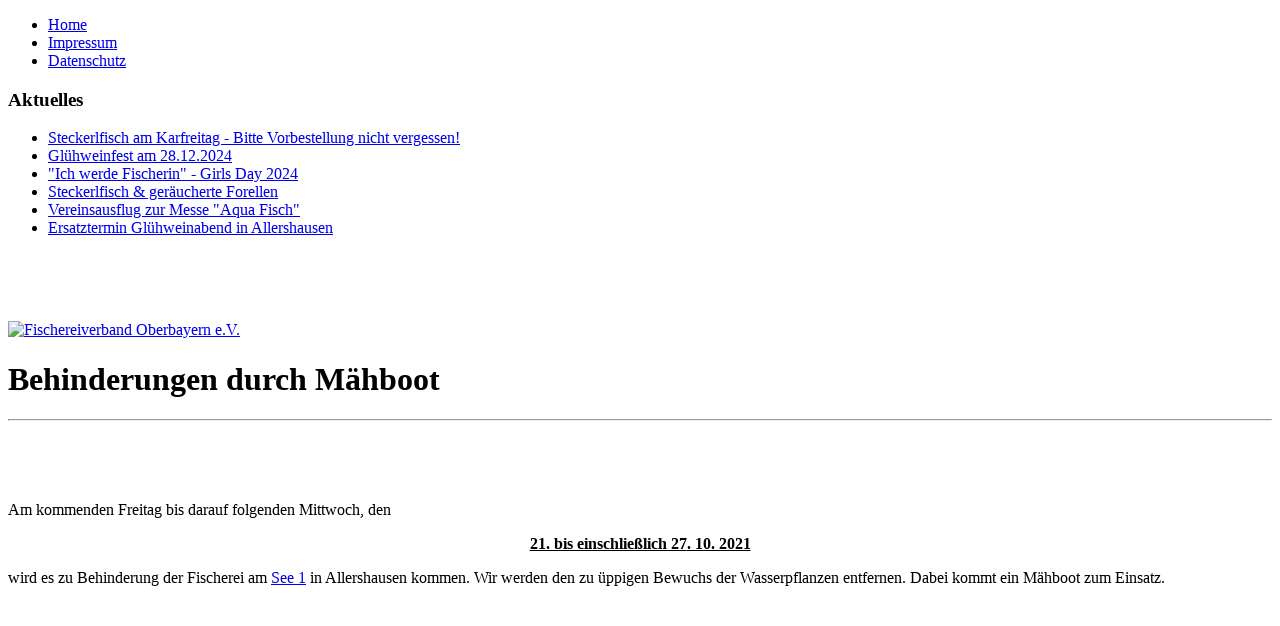

--- FILE ---
content_type: text/html; charset=utf-8
request_url: https://acwam.de/index.php/termine/versammlungen/8-nachrichten/221-behinderungen-durch-maehboot
body_size: 2464
content:

<!DOCTYPE html><html xmlns="http://www.w3.org/1999/xhtml" xml:lang="de-de" lang="de-de" dir="ltr" >
<head>
		  <base href="https://acwam.de/index.php/termine/versammlungen/8-nachrichten/221-behinderungen-durch-maehboot" />
  <meta http-equiv="content-type" content="text/html; charset=utf-8" />
  <meta name="keywords" content="Angel, Fisch, Allershauesen, Aufhofen, München, Isar, Forelle, Zander, Hecht, Karpfen, Saibling, Angelverein" />
  <meta name="author" content="Super User" />
  <meta name="description" content="Anglerclub &quot;Wasserfreunde&quot; München e.V." />
  <meta name="generator" content="Joomla! - Open Source Content Management" />
  <title>Behinderungen durch Mähboot</title>
  <link href="https://acwam.de/index.php/termine/versammlungen" rel="canonical" />
  <link href="/templates/acwam30template/favicon.ico" rel="shortcut icon" type="image/vnd.microsoft.icon" />
  <link rel="stylesheet" href="/plugins/editors/jckeditor/typography/typography2.php" type="text/css" />
  <link rel="stylesheet" href="/plugins/system/rokbox/assets/styles/rokbox.css" type="text/css" />
  <script src="/media/system/js/mootools-core.js" type="text/javascript"></script>
  <script src="/media/system/js/core.js" type="text/javascript"></script>
  <script src="/media/system/js/caption.js" type="text/javascript"></script>
  <script src="/media/system/js/mootools-more.js" type="text/javascript"></script>
  <script src="/plugins/system/rokbox/assets/js/rokbox.js" type="text/javascript"></script>
  <script type="text/javascript">
window.addEvent('load', function() {
				new JCaption('img.caption');
			});if (typeof RokBoxSettings == 'undefined') RokBoxSettings = {pc: '100'};
  </script>

		<link rel="stylesheet" href="/templates/system/css/system.css" type="text/css" />
		<link rel="stylesheet" href="/templates/acwam30template/css/template.css" type="text/css" />
		
</head>
<body>

<div id="wrapper">

	<! Zeile 1 >
	<div id="logo">	</div>

	<! Zeile 2 >
	<div id="topmenu"> 		<div class="moduletable">
					<ul class="nav menu">
<li class="item-101"><a href="/" >Home</a></li><li class="item-103"><a href="/index.php/impressum" >Impressum</a></li><li class="item-150"><a href="/index.php/datenschutz" >Datenschutz</a></li></ul>
		</div>
	 </div>

	<! Zeile 3 >
	<div id="contend">
		<div id="news"> 		<div class="moduletable">
					<h3>Aktuelles</h3>
					<ul class="latestnews">
	<li>
		<a href="/index.php/termine/versammlungen/8-nachrichten/254-steckerlfisch-am-karfreitag-bitte-vorbestellung-nicht-vergessen">
			Steckerlfisch am Karfreitag - Bitte Vorbestellung nicht vergessen!</a>
	</li>
	<li>
		<a href="/index.php/termine/versammlungen/8-nachrichten/251-gluehweinfest-2014">
			Glühweinfest  am 28.12.2024</a>
	</li>
	<li>
		<a href="/index.php/termine/versammlungen/8-nachrichten/247-ich-werde-fischerin-girls-day-2024">
			"Ich werde Fischerin" - Girls Day 2024</a>
	</li>
	<li>
		<a href="/index.php/termine/versammlungen/8-nachrichten/245-steckerlfisch-geraeucherte-forellen">
			Steckerlfisch & geräucherte Forellen</a>
	</li>
	<li>
		<a href="/index.php/termine/versammlungen/8-nachrichten/244-vereinsausflug-zur-messe-aqua-fisch">
			Vereinsausflug zur Messe "Aqua Fisch"</a>
	</li>
	<li>
		<a href="/index.php/termine/versammlungen/8-nachrichten/243-ersatztermin-gluehweinabend-in-allershausen">
			Ersatztermin Glühweinabend in Allershausen</a>
	</li>
</ul>
		</div>
			<div class="moduletable">
					

<div class="custom"  >
	<p> </p>
<p> </p></div>
		</div>
			<div class="moduletable">
					<div class="bannergroup">

	<div class="banneritem">
																																																															<a
							href="/index.php/component/banners/click/5" target="_blank"
							title="Fischereiverband Oberbayern e.V.">
							<img
								src="https://acwam.de/images/banners/fischereiverband_obb_logo.png"
								alt="Fischereiverband Oberbayern e.V."
																							/>
						</a>
																<div class="clr"></div>
	</div>

</div>
		</div>
	 </div>
		<div id="component"> <div class="item-page">
								
			
			
		
								<h1>
	Behinderungen durch M&auml;hboot</h1>
<hr />
<h1>
	&nbsp;</h1>
<p style="text-align: justify;">
	Am kommenden Freitag bis darauf folgenden Mittwoch, den</p>
<p style="text-align: center;">
	<u><strong>21. bis einschlie&szlig;lich 27</strong></u><u><strong>. 10. 2021</strong></u></p>
<p style="text-align: justify;">
	wird es zu Behinderung der Fischerei am&nbsp;<a href="/index.php/wasser/allershausen/see-1" title="See 1">See 1</a>&nbsp;in Allershausen kommen. Wir werden den zu &uuml;ppigen Bewuchs der Wasserpflanzen entfernen. Dabei kommt ein M&auml;hboot zum Einsatz.</p>
<p style="text-align: justify;">
	&nbsp;</p>
<p style="text-align: justify;">
	<img alt="" class="cke-resize" src="/images/allershausen_gewssersperre_see_1.png" /></p>
<p style="text-align: justify;">
	&nbsp;</p>
<p style="text-align: justify;">
	<img alt="" src="/images/915003dd-5f12-4b6b-a125-84984084feb8.jpg" style="height: 600px; width: 450px;" /></p>
<p style="text-align: justify;">
	<img alt="" class="cke-resize" src="/images/c1fbee16-94c1-407c-8dc8-e62eafe30fc8.jpg" style="height: 600px; width: 450px;" /></p>
<h6 style="text-align: right;">
	<a href="http://www.openstreetmap.org/copyright" target="_blank">&copy; OpenStreetMap-Mitwirkende</a></h6>
<div id="ckimgrsz" style="left: 0px; top: 98px;">
	<div class="preview">
		&nbsp;</div>
</div>
<div id="ckimgrsz" style="left: 0px; top: 1074.44px;">
	<div class="preview">
		&nbsp;</div>
</div>

	
						 </div>
 </div>
		<div id="menu"> 		<div class="moduletable_menu">
					<ul class="nav menu">
<li class="item-104 parent"><a href="/index.php/info" >Info</a></li><li class="item-123 active deeper parent"><a href="/index.php/termine" >Termine</a><ul class="nav-child unstyled small"><li class="item-124 current active"><a href="/index.php/termine/versammlungen" >Versammlungen</a></li><li class="item-125"><a href="/index.php/termine/arbeitsdienste" >Arbeitsdienste</a></li><li class="item-126 parent"><a href="/index.php/termine/fischerfest" >Fischerfest</a></li><li class="item-149"><a href="/index.php/termine/alle-termine" >Alle Termine</a></li></ul></li><li class="item-113 parent"><a href="/index.php/wasser" >Wasser</a></li><li class="item-135"><a href="/index.php/fangberichte" >Fänge</a></li><li class="item-137"><a href="/index.php/lecker-essen" >Lecker essen ...</a></li><li class="item-136"><a href="/index.php/fischer-werden" >Fischer werden</a></li><li class="item-127"><a href="/index.php/kontakt" >Kontakt</a></li><li class="item-157"><a href="https://angelflix.de/login" >Angelflix</a></li></ul>
		</div>
			<div class="moduletable">
					

<div class="custom"  >
	<p style="text-align: center;">
	&nbsp;</p>
<p style="text-align: center;">
	<a href="/index.php/8-nachrichten/98-einrichtung-einer-wasserfreunde-facebook-gruppe" title="Wasserfreunde-Facebook-Gruppe"><img alt="" src="/images/facebook/FB-f-Logo__blue_29.png" /></a>&nbsp; &nbsp; &nbsp; &nbsp; &nbsp;<a href="/index.php/8-nachrichten/148-einrichtung-einer-whatsapp-gruppe" title="Wasserfreunde-WhatsApp-Gruppe"><img alt="" src="/images/whatsapp/whatsapp_29x29.png" style="width: 29px; height: 29px;" /></a></p>
</div>
		</div>
			<div class="moduletable">
					

<div class="custom"  >
	<p> </p>
<p> </p></div>
		</div>
	 </div>
	</div>

</div>

<! Footer >
<div id="footer">		<div class="moduletable">
					

<div class="custom"  >
	<p>© 2013 Anglerclub Wasserfreunde München e.V seit 1960</p></div>
		</div>
	</div>

</body>
</html>
